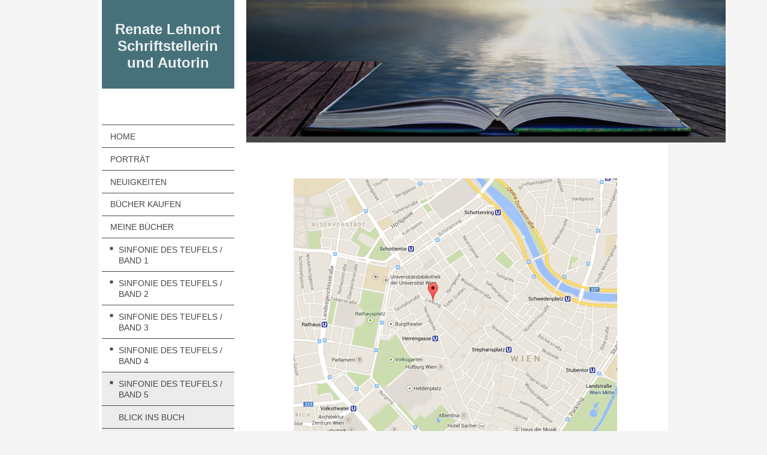

--- FILE ---
content_type: text/html; charset=UTF-8
request_url: https://www.renatelehnort.com/meine-b%C3%BCcher/sinfonie-des-teufels-band-5/karten/
body_size: 7551
content:
<!DOCTYPE html>
<html lang="de"  ><head prefix="og: http://ogp.me/ns# fb: http://ogp.me/ns/fb# business: http://ogp.me/ns/business#">
    <meta http-equiv="Content-Type" content="text/html; charset=utf-8"/>
    <meta name="generator" content="IONOS MyWebsite"/>
        
    <link rel="dns-prefetch" href="//cdn.website-start.de/"/>
    <link rel="dns-prefetch" href="//103.mod.mywebsite-editor.com"/>
    <link rel="dns-prefetch" href="https://103.sb.mywebsite-editor.com/"/>
    <link rel="shortcut icon" href="//cdn.website-start.de/favicon.ico"/>
        <title>Schauplätze</title>
    <style type="text/css">@media screen and (max-device-width: 1024px) {.diyw a.switchViewWeb {display: inline !important;}}</style>
    <style type="text/css">@media screen and (min-device-width: 1024px) {
            .mediumScreenDisabled { display:block }
            .smallScreenDisabled { display:block }
        }
        @media screen and (max-device-width: 1024px) { .mediumScreenDisabled { display:none } }
        @media screen and (max-device-width: 568px) { .smallScreenDisabled { display:none } }
                @media screen and (min-width: 1024px) {
            .mobilepreview .mediumScreenDisabled { display:block }
            .mobilepreview .smallScreenDisabled { display:block }
        }
        @media screen and (max-width: 1024px) { .mobilepreview .mediumScreenDisabled { display:none } }
        @media screen and (max-width: 568px) { .mobilepreview .smallScreenDisabled { display:none } }</style>
    <meta name="viewport" content="width=device-width, initial-scale=1, maximum-scale=1, minimal-ui"/>

<meta name="format-detection" content="telephone=no"/>
        <meta name="keywords" content="Self Publisher, Autor, Buchautor, Autorenschaft, Renate Lehnort, Anna Mattheo, Psychothriller, Roman"/>
            <meta name="description" content="Hier finden Sie die Bücher von Renate Lehnort / Anna Mattheo - Leseproben, Links zum Kauf und das Porträt der Autorin."/>
            <meta name="robots" content="index,follow"/>
        <link href="//cdn.website-start.de/templates/2118/style.css?1758547156484" rel="stylesheet" type="text/css"/>
    <link href="https://www.renatelehnort.com/s/style/theming.css?1722185025" rel="stylesheet" type="text/css"/>
    <link href="//cdn.website-start.de/app/cdn/min/group/web.css?1758547156484" rel="stylesheet" type="text/css"/>
<link href="//cdn.website-start.de/app/cdn/min/moduleserver/css/de_DE/common,shoppingbasket?1758547156484" rel="stylesheet" type="text/css"/>
    <link href="//cdn.website-start.de/app/cdn/min/group/mobilenavigation.css?1758547156484" rel="stylesheet" type="text/css"/>
    <link href="https://103.sb.mywebsite-editor.com/app/logstate2-css.php?site=463779135&amp;t=1769766916" rel="stylesheet" type="text/css"/>

<script type="text/javascript">
    /* <![CDATA[ */
var stagingMode = '';
    /* ]]> */
</script>
<script src="https://103.sb.mywebsite-editor.com/app/logstate-js.php?site=463779135&amp;t=1769766916"></script>

    <link href="//cdn.website-start.de/templates/2118/print.css?1758547156484" rel="stylesheet" media="print" type="text/css"/>
    <script type="text/javascript">
    /* <![CDATA[ */
    var systemurl = 'https://103.sb.mywebsite-editor.com/';
    var webPath = '/';
    var proxyName = '';
    var webServerName = 'www.renatelehnort.com';
    var sslServerUrl = 'https://www.renatelehnort.com';
    var nonSslServerUrl = 'http://www.renatelehnort.com';
    var webserverProtocol = 'http://';
    var nghScriptsUrlPrefix = '//103.mod.mywebsite-editor.com';
    var sessionNamespace = 'DIY_SB';
    var jimdoData = {
        cdnUrl:  '//cdn.website-start.de/',
        messages: {
            lightBox: {
    image : 'Bild',
    of: 'von'
}

        },
        isTrial: 0,
        pageId: 1505111    };
    var script_basisID = "463779135";

    diy = window.diy || {};
    diy.web = diy.web || {};

        diy.web.jsBaseUrl = "//cdn.website-start.de/s/build/";

    diy.context = diy.context || {};
    diy.context.type = diy.context.type || 'web';
    /* ]]> */
</script>

<script type="text/javascript" src="//cdn.website-start.de/app/cdn/min/group/web.js?1758547156484" crossorigin="anonymous"></script><script type="text/javascript" src="//cdn.website-start.de/s/build/web.bundle.js?1758547156484" crossorigin="anonymous"></script><script type="text/javascript" src="//cdn.website-start.de/app/cdn/min/group/mobilenavigation.js?1758547156484" crossorigin="anonymous"></script><script src="//cdn.website-start.de/app/cdn/min/moduleserver/js/de_DE/common,shoppingbasket?1758547156484"></script>
<script type="text/javascript" src="https://cdn.website-start.de/proxy/apps/static/resource/dependencies/"></script><script type="text/javascript">
                    if (typeof require !== 'undefined') {
                        require.config({
                            waitSeconds : 10,
                            baseUrl : 'https://cdn.website-start.de/proxy/apps/static/js/'
                        });
                    }
                </script><script type="text/javascript" src="//cdn.website-start.de/app/cdn/min/group/pfcsupport.js?1758547156484" crossorigin="anonymous"></script>    <meta property="og:type" content="business.business"/>
    <meta property="og:url" content="https://www.renatelehnort.com/meine-bücher/sinfonie-des-teufels-band-5/karten/"/>
    <meta property="og:title" content="Schauplätze"/>
            <meta property="og:description" content="Hier finden Sie die Bücher von Renate Lehnort / Anna Mattheo - Leseproben, Links zum Kauf und das Porträt der Autorin."/>
                <meta property="og:image" content="https://www.renatelehnort.com/s/misc/logo.jpg?t=1762410270"/>
        <meta property="business:contact_data:country_name" content="Deutschland"/>
    
    <meta property="business:contact_data:locality" content="Steinbrunn"/>
    
    <meta property="business:contact_data:email" content="rlehnort@yahoo.com"/>
    <meta property="business:contact_data:postal_code" content="7035"/>
    <meta property="business:contact_data:phone_number" content=" +43 43676 3006135"/>
    
    
</head>


<body class="body   cc-pagemode-default diyfeSidebarLeft diy-market-de_DE" data-pageid="1505111" id="page-1505111">
    
    <div class="diyw">
        <div class="diyweb" id="diyfeTop">
  
<nav id="diyfeMobileNav" class="diyfeCA diyfeCA1" role="navigation">
    <a title="Navigation aufklappen/zuklappen">Navigation aufklappen/zuklappen</a>
    <ul class="mainNav1"><li class=" hasSubNavigation"><a data-page-id="1492803" href="https://www.renatelehnort.com/" class=" level_1"><span>Home</span></a></li><li class=" hasSubNavigation"><a data-page-id="1497807" href="https://www.renatelehnort.com/porträt/" class=" level_1"><span>Porträt</span></a></li><li class=" hasSubNavigation"><a data-page-id="1577011" href="https://www.renatelehnort.com/neuigkeiten/" class=" level_1"><span>Neuigkeiten</span></a></li><li class=" hasSubNavigation"><a data-page-id="1509470" href="https://www.renatelehnort.com/bücher-kaufen/" class=" level_1"><span>Bücher kaufen</span></a></li><li class="parent hasSubNavigation"><a data-page-id="1497817" href="https://www.renatelehnort.com/meine-bücher/" class="parent level_1"><span>Meine Bücher</span></a><span class="diyfeDropDownSubOpener">&nbsp;</span><div class="diyfeDropDownSubList diyfeCA diyfeCA1"><ul class="mainNav2"><li class=" hasSubNavigation"><a data-page-id="1499154" href="https://www.renatelehnort.com/meine-bücher/sinfonie-des-teufels-band-1/" class=" level_2"><span>Sinfonie des Teufels / Band 1</span></a><span class="diyfeDropDownSubOpener">&nbsp;</span><div class="diyfeDropDownSubList diyfeCA diyfeCA1"><ul class="mainNav3"><li class=" hasSubNavigation"><a data-page-id="1505112" href="https://www.renatelehnort.com/meine-bücher/sinfonie-des-teufels-band-1/blick-ins-buch/" class=" level_3"><span>Blick ins Buch</span></a></li></ul></div></li><li class=" hasSubNavigation"><a data-page-id="1499155" href="https://www.renatelehnort.com/meine-bücher/sinfonie-des-teufels-band-2/" class=" level_2"><span>Sinfonie des Teufels / Band 2</span></a><span class="diyfeDropDownSubOpener">&nbsp;</span><div class="diyfeDropDownSubList diyfeCA diyfeCA1"><ul class="mainNav3"><li class=" hasSubNavigation"><a data-page-id="1505110" href="https://www.renatelehnort.com/meine-bücher/sinfonie-des-teufels-band-2/blick-ins-buch/" class=" level_3"><span>Blick ins Buch</span></a></li><li class=" hasSubNavigation"><a data-page-id="1721591" href="https://www.renatelehnort.com/meine-bücher/sinfonie-des-teufels-band-2/schauplätze/" class=" level_3"><span>Schauplätze</span></a></li></ul></div></li><li class=" hasSubNavigation"><a data-page-id="1740999" href="https://www.renatelehnort.com/meine-bücher/sinfonie-des-teufels-band-3/" class=" level_2"><span>Sinfonie des Teufels / Band 3</span></a><span class="diyfeDropDownSubOpener">&nbsp;</span><div class="diyfeDropDownSubList diyfeCA diyfeCA1"><ul class="mainNav3"><li class=" hasSubNavigation"><a data-page-id="1741000" href="https://www.renatelehnort.com/meine-bücher/sinfonie-des-teufels-band-3/blick-ins-buch/" class=" level_3"><span>Blick ins Buch</span></a></li></ul></div></li><li class=" hasSubNavigation"><a data-page-id="1751666" href="https://www.renatelehnort.com/meine-bücher/sinfonie-des-teufels-band-4/" class=" level_2"><span>Sinfonie des Teufels / Band 4</span></a><span class="diyfeDropDownSubOpener">&nbsp;</span><div class="diyfeDropDownSubList diyfeCA diyfeCA1"><ul class="mainNav3"><li class=" hasSubNavigation"><a data-page-id="1751667" href="https://www.renatelehnort.com/meine-bücher/sinfonie-des-teufels-band-4/blick-ins-buch/" class=" level_3"><span>Blick ins Buch</span></a></li></ul></div></li><li class="parent hasSubNavigation"><a data-page-id="1795759" href="https://www.renatelehnort.com/meine-bücher/sinfonie-des-teufels-band-5/" class="parent level_2"><span>Sinfonie des Teufels / Band 5</span></a><span class="diyfeDropDownSubOpener">&nbsp;</span><div class="diyfeDropDownSubList diyfeCA diyfeCA1"><ul class="mainNav3"><li class=" hasSubNavigation"><a data-page-id="1795760" href="https://www.renatelehnort.com/meine-bücher/sinfonie-des-teufels-band-5/blick-ins-buch/" class=" level_3"><span>Blick ins Buch</span></a></li><li class="current hasSubNavigation"><a data-page-id="1505111" href="https://www.renatelehnort.com/meine-bücher/sinfonie-des-teufels-band-5/karten/" class="current level_3"><span>Karten</span></a></li></ul></div></li><li class=" hasSubNavigation"><a data-page-id="1818251" href="https://www.renatelehnort.com/meine-bücher/sinfonie-des-teufels-band-6/" class=" level_2"><span>Sinfonie des Teufels/ Band 6</span></a><span class="diyfeDropDownSubOpener">&nbsp;</span><div class="diyfeDropDownSubList diyfeCA diyfeCA1"><ul class="mainNav3"><li class=" hasSubNavigation"><a data-page-id="1818252" href="https://www.renatelehnort.com/meine-bücher/sinfonie-des-teufels-band-6/blick-ins-buch/" class=" level_3"><span>Blick ins Buch</span></a></li></ul></div></li><li class=" hasSubNavigation"><a data-page-id="1830922" href="https://www.renatelehnort.com/meine-bücher/sinfonie-des-teufels-band-7/" class=" level_2"><span>Sinfonie des Teufels/ Band 7</span></a><span class="diyfeDropDownSubOpener">&nbsp;</span><div class="diyfeDropDownSubList diyfeCA diyfeCA1"><ul class="mainNav3"><li class=" hasSubNavigation"><a data-page-id="1830923" href="https://www.renatelehnort.com/meine-bücher/sinfonie-des-teufels-band-7/blick-ins-buch/" class=" level_3"><span>Blick ins Buch</span></a></li></ul></div></li><li class=" hasSubNavigation"><a data-page-id="1836423" href="https://www.renatelehnort.com/meine-bücher/sinfonie-des-teufels-band-8/" class=" level_2"><span>Sinfonie des Teufels/ Band 8</span></a><span class="diyfeDropDownSubOpener">&nbsp;</span><div class="diyfeDropDownSubList diyfeCA diyfeCA1"><ul class="mainNav3"><li class=" hasSubNavigation"><a data-page-id="1836424" href="https://www.renatelehnort.com/meine-bücher/sinfonie-des-teufels-band-8/blick-ins-buch/" class=" level_3"><span>Blick ins Buch</span></a></li></ul></div></li><li class=" hasSubNavigation"><a data-page-id="1839990" href="https://www.renatelehnort.com/meine-bücher/wohin-der-wind-uns-weht-band-1/" class=" level_2"><span>Wohin der Wind uns weht / Band 1</span></a><span class="diyfeDropDownSubOpener">&nbsp;</span><div class="diyfeDropDownSubList diyfeCA diyfeCA1"><ul class="mainNav3"><li class=" hasSubNavigation"><a data-page-id="1839991" href="https://www.renatelehnort.com/meine-bücher/wohin-der-wind-uns-weht-band-1/blick-ins-buch/" class=" level_3"><span>Blick ins Buch</span></a></li></ul></div></li><li class=" hasSubNavigation"><a data-page-id="1842842" href="https://www.renatelehnort.com/meine-bücher/wohin-der-wind-uns-weht-band-2/" class=" level_2"><span>Wohin der Wind uns weht / Band 2</span></a><span class="diyfeDropDownSubOpener">&nbsp;</span><div class="diyfeDropDownSubList diyfeCA diyfeCA1"><ul class="mainNav3"><li class=" hasSubNavigation"><a data-page-id="1842843" href="https://www.renatelehnort.com/meine-bücher/wohin-der-wind-uns-weht-band-2/blick-ins-buch/" class=" level_3"><span>Blick ins Buch</span></a></li></ul></div></li><li class=" hasSubNavigation"><a data-page-id="1847605" href="https://www.renatelehnort.com/meine-bücher/wohin-der-wind-uns-weht-band-3/" class=" level_2"><span>Wohin der Wind uns weht / Band 3</span></a><span class="diyfeDropDownSubOpener">&nbsp;</span><div class="diyfeDropDownSubList diyfeCA diyfeCA1"><ul class="mainNav3"><li class=" hasSubNavigation"><a data-page-id="1847606" href="https://www.renatelehnort.com/meine-bücher/wohin-der-wind-uns-weht-band-3/blick-ins-buch/" class=" level_3"><span>Blick ins Buch</span></a></li></ul></div></li><li class=" hasSubNavigation"><a data-page-id="1850175" href="https://www.renatelehnort.com/meine-bücher/wohin-der-wind-uns-weht-band-4/" class=" level_2"><span>Wohin der Wind uns weht / Band 4</span></a><span class="diyfeDropDownSubOpener">&nbsp;</span><div class="diyfeDropDownSubList diyfeCA diyfeCA1"><ul class="mainNav3"><li class=" hasSubNavigation"><a data-page-id="1850176" href="https://www.renatelehnort.com/meine-bücher/wohin-der-wind-uns-weht-band-4/blick-ins-buch/" class=" level_3"><span>Blick ins Buch</span></a></li></ul></div></li><li class=" hasSubNavigation"><a data-page-id="1854192" href="https://www.renatelehnort.com/meine-bücher/wohin-der-wind-uns-weht-band-5/" class=" level_2"><span>Wohin der Wind uns weht / Band 5</span></a><span class="diyfeDropDownSubOpener">&nbsp;</span><div class="diyfeDropDownSubList diyfeCA diyfeCA1"><ul class="mainNav3"><li class=" hasSubNavigation"><a data-page-id="1854193" href="https://www.renatelehnort.com/meine-bücher/wohin-der-wind-uns-weht-band-5/blick-ins-buch/" class=" level_3"><span>Blick ins Buch</span></a></li></ul></div></li><li class=" hasSubNavigation"><a data-page-id="1858401" href="https://www.renatelehnort.com/meine-bücher/marquis-de-leroux-band-1/" class=" level_2"><span>Marquis de Leroux / Band 1</span></a><span class="diyfeDropDownSubOpener">&nbsp;</span><div class="diyfeDropDownSubList diyfeCA diyfeCA1"><ul class="mainNav3"><li class=" hasSubNavigation"><a data-page-id="1858402" href="https://www.renatelehnort.com/meine-bücher/marquis-de-leroux-band-1/blick-ins-buch/" class=" level_3"><span>Blick ins Buch</span></a></li></ul></div></li><li class=" hasSubNavigation"><a data-page-id="1860437" href="https://www.renatelehnort.com/meine-bücher/marquis-de-leroux-band-2/" class=" level_2"><span>Marquis de Leroux / Band 2</span></a><span class="diyfeDropDownSubOpener">&nbsp;</span><div class="diyfeDropDownSubList diyfeCA diyfeCA1"><ul class="mainNav3"><li class=" hasSubNavigation"><a data-page-id="1860438" href="https://www.renatelehnort.com/meine-bücher/marquis-de-leroux-band-2/blick-ins-buch/" class=" level_3"><span>Blick ins Buch</span></a></li></ul></div></li><li class=" hasSubNavigation"><a data-page-id="1858403" href="https://www.renatelehnort.com/meine-bücher/stunde-der-demaskierung/" class=" level_2"><span>Stunde der Demaskierung</span></a><span class="diyfeDropDownSubOpener">&nbsp;</span><div class="diyfeDropDownSubList diyfeCA diyfeCA1"><ul class="mainNav3"><li class=" hasSubNavigation"><a data-page-id="1858404" href="https://www.renatelehnort.com/meine-bücher/stunde-der-demaskierung/blick-ins-buch/" class=" level_3"><span>Blick ins Buch</span></a></li></ul></div></li><li class=" hasSubNavigation"><a data-page-id="1858405" href="https://www.renatelehnort.com/meine-bücher/rache-mit-dem-mut-der-verzweiflung/" class=" level_2"><span>Rache - Mit dem Mut der Verzweiflung</span></a><span class="diyfeDropDownSubOpener">&nbsp;</span><div class="diyfeDropDownSubList diyfeCA diyfeCA1"><ul class="mainNav3"><li class=" hasSubNavigation"><a data-page-id="1858406" href="https://www.renatelehnort.com/meine-bücher/rache-mit-dem-mut-der-verzweiflung/blick-ins-buch/" class=" level_3"><span>Blick ins Buch</span></a></li></ul></div></li></ul></div></li><li class=" hasSubNavigation"><a data-page-id="1492804" href="https://www.renatelehnort.com/kontakt/" class=" level_1"><span>Kontakt</span></a></li><li class=" hasSubNavigation"><a data-page-id="1789096" href="https://www.renatelehnort.com/impressum-datenschutz/" class=" level_1"><span>Impressum &amp; Datenschutz</span></a></li></ul></nav>
  <div class="diywebLiveArea diyfeCA diyfeCA1">
    <div class="diyfeGridGroup">
      <div class="diywebSecondary diyfeGE">
        <div class="diywebLogo diyfeCA diyfeCA2">
          
    <style type="text/css" media="all">
        /* <![CDATA[ */
                .diyw #website-logo {
            text-align: center !important;
                        padding: 24px 0;
                    }
        
        
        .diyw #website-logo p.website-logo-text,
        .diyw #website-logo p.website-logo-text a.website-logo-text {
            text-align: center !important;
            font-family: Arial, Helvetica, sans-serif !important;
            font-size: 24px !important;
            font-style: normal !important;
            font-weight: bold !important;
        }
        
                /* ]]> */
    </style>

    <div id="website-logo">
    
                    <p class="website-logo-text "><a href="https://www.renatelehnort.com/" class="website-logo-text">Renate Lehnort  Schriftstellerin und Autorin</a>
            </p>
            </div>


        </div>
        <div id="diywebAppContainer1st"></div>
        <div class="diywebNav diywebNavMain diywebNav123 diyfeCA diyfeCA1">
          <div class="diywebGutter">
            <div class="webnavigation"><ul id="mainNav1" class="mainNav1"><li class="navTopItemGroup_1"><a data-page-id="1492803" href="https://www.renatelehnort.com/" class="level_1"><span>Home</span></a></li><li class="navTopItemGroup_2"><a data-page-id="1497807" href="https://www.renatelehnort.com/porträt/" class="level_1"><span>Porträt</span></a></li><li class="navTopItemGroup_3"><a data-page-id="1577011" href="https://www.renatelehnort.com/neuigkeiten/" class="level_1"><span>Neuigkeiten</span></a></li><li class="navTopItemGroup_4"><a data-page-id="1509470" href="https://www.renatelehnort.com/bücher-kaufen/" class="level_1"><span>Bücher kaufen</span></a></li><li class="navTopItemGroup_5"><a data-page-id="1497817" href="https://www.renatelehnort.com/meine-bücher/" class="parent level_1"><span>Meine Bücher</span></a></li><li><ul id="mainNav2" class="mainNav2"><li class="navTopItemGroup_5"><a data-page-id="1499154" href="https://www.renatelehnort.com/meine-bücher/sinfonie-des-teufels-band-1/" class="level_2"><span>Sinfonie des Teufels / Band 1</span></a></li><li class="navTopItemGroup_5"><a data-page-id="1499155" href="https://www.renatelehnort.com/meine-bücher/sinfonie-des-teufels-band-2/" class="level_2"><span>Sinfonie des Teufels / Band 2</span></a></li><li class="navTopItemGroup_5"><a data-page-id="1740999" href="https://www.renatelehnort.com/meine-bücher/sinfonie-des-teufels-band-3/" class="level_2"><span>Sinfonie des Teufels / Band 3</span></a></li><li class="navTopItemGroup_5"><a data-page-id="1751666" href="https://www.renatelehnort.com/meine-bücher/sinfonie-des-teufels-band-4/" class="level_2"><span>Sinfonie des Teufels / Band 4</span></a></li><li class="navTopItemGroup_5"><a data-page-id="1795759" href="https://www.renatelehnort.com/meine-bücher/sinfonie-des-teufels-band-5/" class="parent level_2"><span>Sinfonie des Teufels / Band 5</span></a></li><li><ul id="mainNav3" class="mainNav3"><li class="navTopItemGroup_5"><a data-page-id="1795760" href="https://www.renatelehnort.com/meine-bücher/sinfonie-des-teufels-band-5/blick-ins-buch/" class="level_3"><span>Blick ins Buch</span></a></li><li class="navTopItemGroup_5"><a data-page-id="1505111" href="https://www.renatelehnort.com/meine-bücher/sinfonie-des-teufels-band-5/karten/" class="current level_3"><span>Karten</span></a></li></ul></li><li class="navTopItemGroup_5"><a data-page-id="1818251" href="https://www.renatelehnort.com/meine-bücher/sinfonie-des-teufels-band-6/" class="level_2"><span>Sinfonie des Teufels/ Band 6</span></a></li><li class="navTopItemGroup_5"><a data-page-id="1830922" href="https://www.renatelehnort.com/meine-bücher/sinfonie-des-teufels-band-7/" class="level_2"><span>Sinfonie des Teufels/ Band 7</span></a></li><li class="navTopItemGroup_5"><a data-page-id="1836423" href="https://www.renatelehnort.com/meine-bücher/sinfonie-des-teufels-band-8/" class="level_2"><span>Sinfonie des Teufels/ Band 8</span></a></li><li class="navTopItemGroup_5"><a data-page-id="1839990" href="https://www.renatelehnort.com/meine-bücher/wohin-der-wind-uns-weht-band-1/" class="level_2"><span>Wohin der Wind uns weht / Band 1</span></a></li><li class="navTopItemGroup_5"><a data-page-id="1842842" href="https://www.renatelehnort.com/meine-bücher/wohin-der-wind-uns-weht-band-2/" class="level_2"><span>Wohin der Wind uns weht / Band 2</span></a></li><li class="navTopItemGroup_5"><a data-page-id="1847605" href="https://www.renatelehnort.com/meine-bücher/wohin-der-wind-uns-weht-band-3/" class="level_2"><span>Wohin der Wind uns weht / Band 3</span></a></li><li class="navTopItemGroup_5"><a data-page-id="1850175" href="https://www.renatelehnort.com/meine-bücher/wohin-der-wind-uns-weht-band-4/" class="level_2"><span>Wohin der Wind uns weht / Band 4</span></a></li><li class="navTopItemGroup_5"><a data-page-id="1854192" href="https://www.renatelehnort.com/meine-bücher/wohin-der-wind-uns-weht-band-5/" class="level_2"><span>Wohin der Wind uns weht / Band 5</span></a></li><li class="navTopItemGroup_5"><a data-page-id="1858401" href="https://www.renatelehnort.com/meine-bücher/marquis-de-leroux-band-1/" class="level_2"><span>Marquis de Leroux / Band 1</span></a></li><li class="navTopItemGroup_5"><a data-page-id="1860437" href="https://www.renatelehnort.com/meine-bücher/marquis-de-leroux-band-2/" class="level_2"><span>Marquis de Leroux / Band 2</span></a></li><li class="navTopItemGroup_5"><a data-page-id="1858403" href="https://www.renatelehnort.com/meine-bücher/stunde-der-demaskierung/" class="level_2"><span>Stunde der Demaskierung</span></a></li><li class="navTopItemGroup_5"><a data-page-id="1858405" href="https://www.renatelehnort.com/meine-bücher/rache-mit-dem-mut-der-verzweiflung/" class="level_2"><span>Rache - Mit dem Mut der Verzweiflung</span></a></li></ul></li><li class="navTopItemGroup_6"><a data-page-id="1492804" href="https://www.renatelehnort.com/kontakt/" class="level_1"><span>Kontakt</span></a></li><li class="navTopItemGroup_7"><a data-page-id="1789096" href="https://www.renatelehnort.com/impressum-datenschutz/" class="level_1"><span>Impressum &amp; Datenschutz</span></a></li></ul></div>
          </div>
        </div>
        <div class="diywebSidebar diyfeCA diyfeCA3 ">
          <div class="diywebGutter">
            <div id="matrix_1795564" class="sortable-matrix" data-matrixId="1795564"><div class="n module-type-imageSubtitle diyfeLiveArea "> <div class="clearover imageSubtitle" id="imageSubtitle-14936417">
    <div class="align-container align-left" style="max-width: 300px">
        <a class="imagewrapper" href="https://www.renatelehnort.com/s/cc_images/teaserbox_31475343.png?t=1412247336" rel="lightbox[14936417]">
            <img id="image_31475343" src="https://www.renatelehnort.com/s/cc_images/cache_31475343.png?t=1412247336" alt="" style="max-width: 300px; height:auto"/>
        </a>

        
    </div>

</div>

<script type="text/javascript">
//<![CDATA[
jQuery(function($) {
    var $target = $('#imageSubtitle-14936417');

    if ($.fn.swipebox && Modernizr.touch) {
        $target
            .find('a[rel*="lightbox"]')
            .addClass('swipebox')
            .swipebox();
    } else {
        $target.tinyLightbox({
            item: 'a[rel*="lightbox"]',
            cycle: false,
            hideNavigation: true
        });
    }
});
//]]>
</script>
 </div><div class="n module-type-hr diyfeLiveArea "> <div style="padding: 0px 0px">
    <div class="hr"></div>
</div>
 </div><div class="n module-type-header diyfeLiveArea "> <h2><span class="diyfeDecoration">Kontakt</span></h2> </div><div class="n module-type-text diyfeLiveArea "> <p><span style="font-size:12px;">RenateLehnort@gmail.com</span></p>
<p><span style="font-size:12px;"><a href="http://www.renatelehnort.com" target="_blank"><span style="line-height: 1.4;">www.renatelehnort.com</span></a></span></p>
<p><a href="https://www.facebook.com/Renate-Lehnort-751947821528400/" target="_blank"><span style="font-size:12px;"><span style="line-height: 1.4;">Facebook &gt;&gt;</span></span></a></p> </div><div class="n module-type-hr diyfeLiveArea "> <div style="padding: 0px 0px">
    <div class="hr"></div>
</div>
 </div></div>
          </div>
        </div><!-- .diywebSidebar -->
      </div><!-- .diywebSecondary -->
      <div class="diywebMain diyfeGE">
        <div class="diywebGutter">
          <div class="diywebEmotionHeader">
            
<style type="text/css" media="all">
.diyw div#emotion-header {
        max-width: 800px;
        max-height: 228px;
                background: #EEEEEE;
    }

.diyw div#emotion-header-title-bg {
    left: 0%;
    top: 39%;
    width: 100%;
    height: 12%;

    background-color: #ffffff;
    opacity: 0.01;
    filter: alpha(opacity = 0.51);
    }

.diyw div#emotion-header strong#emotion-header-title {
    left: 6%;
    top: 39%;
    color: #ffffff;
        font: normal normal 40px/120% 'Lucida Grande', 'Lucida Sans Unicode', sans-serif;
}

.diyw div#emotion-no-bg-container{
    max-height: 228px;
}

.diyw div#emotion-no-bg-container .emotion-no-bg-height {
    margin-top: 28.50%;
}
</style>
<div id="emotion-header" data-action="loadView" data-params="active" data-imagescount="1">
            <img src="https://www.renatelehnort.com/s/img/emotionheader.jpg?1471429567.800px.228px" id="emotion-header-img" alt=""/>
            
        <div id="ehSlideshowPlaceholder">
            <div id="ehSlideShow">
                <div class="slide-container">
                                        <div style="background-color: #EEEEEE">
                            <img src="https://www.renatelehnort.com/s/img/emotionheader.jpg?1471429567.800px.228px" alt=""/>
                        </div>
                                    </div>
            </div>
        </div>


        <script type="text/javascript">
        //<![CDATA[
                diy.module.emotionHeader.slideShow.init({ slides: [{"url":"https:\/\/www.renatelehnort.com\/s\/img\/emotionheader.jpg?1471429567.800px.228px","image_alt":"","bgColor":"#EEEEEE"}] });
        //]]>
        </script>

    
    
                  	<div id="emotion-header-title-bg"></div>
    
            <strong id="emotion-header-title" style="text-align: center"></strong>
                    <div class="notranslate">
                <svg xmlns="http://www.w3.org/2000/svg" version="1.1" id="emotion-header-title-svg" viewBox="0 0 800 228" preserveAspectRatio="xMinYMin meet"><text style="font-family:'Lucida Grande', 'Lucida Sans Unicode', sans-serif;font-size:40px;font-style:normal;font-weight:normal;fill:#ffffff;line-height:1.2em;"><tspan x="50%" style="text-anchor: middle" dy="0.95em"> </tspan></text></svg>
            </div>
            
    
    <script type="text/javascript">
    //<![CDATA[
    (function ($) {
        function enableSvgTitle() {
                        var titleSvg = $('svg#emotion-header-title-svg'),
                titleHtml = $('#emotion-header-title'),
                emoWidthAbs = 800,
                emoHeightAbs = 228,
                offsetParent,
                titlePosition,
                svgBoxWidth,
                svgBoxHeight;

                        if (titleSvg.length && titleHtml.length) {
                offsetParent = titleHtml.offsetParent();
                titlePosition = titleHtml.position();
                svgBoxWidth = titleHtml.width();
                svgBoxHeight = titleHtml.height();

                                titleSvg.get(0).setAttribute('viewBox', '0 0 ' + svgBoxWidth + ' ' + svgBoxHeight);
                titleSvg.css({
                   left: Math.roundTo(100 * titlePosition.left / offsetParent.width(), 3) + '%',
                   top: Math.roundTo(100 * titlePosition.top / offsetParent.height(), 3) + '%',
                   width: Math.roundTo(100 * svgBoxWidth / emoWidthAbs, 3) + '%',
                   height: Math.roundTo(100 * svgBoxHeight / emoHeightAbs, 3) + '%'
                });

                titleHtml.css('visibility','hidden');
                titleSvg.css('visibility','visible');
            }
        }

        
            var posFunc = function($, overrideSize) {
                var elems = [], containerWidth, containerHeight;
                                    elems.push({
                        selector: '#emotion-header-title',
                        overrideSize: true,
                        horPos: 1.92,
                        vertPos: 0                    });
                    lastTitleWidth = $('#emotion-header-title').width();
                                                elems.push({
                    selector: '#emotion-header-title-bg',
                    horPos: 0,
                    vertPos: 13.75                });
                                
                containerWidth = parseInt('800');
                containerHeight = parseInt('228');

                for (var i = 0; i < elems.length; ++i) {
                    var el = elems[i],
                        $el = $(el.selector),
                        pos = {
                            left: el.horPos,
                            top: el.vertPos
                        };
                    if (!$el.length) continue;
                    var anchorPos = $el.anchorPosition();
                    anchorPos.$container = $('#emotion-header');

                    if (overrideSize === true || el.overrideSize === true) {
                        anchorPos.setContainerSize(containerWidth, containerHeight);
                    } else {
                        anchorPos.setContainerSize(null, null);
                    }

                    var pxPos = anchorPos.fromAnchorPosition(pos),
                        pcPos = anchorPos.toPercentPosition(pxPos);

                    var elPos = {};
                    if (!isNaN(parseFloat(pcPos.top)) && isFinite(pcPos.top)) {
                        elPos.top = pcPos.top + '%';
                    }
                    if (!isNaN(parseFloat(pcPos.left)) && isFinite(pcPos.left)) {
                        elPos.left = pcPos.left + '%';
                    }
                    $el.css(elPos);
                }

                // switch to svg title
                enableSvgTitle();
            };

                        var $emotionImg = jQuery('#emotion-header-img');
            if ($emotionImg.length > 0) {
                // first position the element based on stored size
                posFunc(jQuery, true);

                // trigger reposition using the real size when the element is loaded
                var ehLoadEvTriggered = false;
                $emotionImg.one('load', function(){
                    posFunc(jQuery);
                    ehLoadEvTriggered = true;
                                        diy.module.emotionHeader.slideShow.start();
                                    }).each(function() {
                                        if(this.complete || typeof this.complete === 'undefined') {
                        jQuery(this).load();
                    }
                });

                                noLoadTriggeredTimeoutId = setTimeout(function() {
                    if (!ehLoadEvTriggered) {
                        posFunc(jQuery);
                    }
                    window.clearTimeout(noLoadTriggeredTimeoutId)
                }, 5000);//after 5 seconds
            } else {
                jQuery(function(){
                    posFunc(jQuery);
                });
            }

                        if (jQuery.isBrowser && jQuery.isBrowser.ie8) {
                var longTitleRepositionCalls = 0;
                longTitleRepositionInterval = setInterval(function() {
                    if (lastTitleWidth > 0 && lastTitleWidth != jQuery('#emotion-header-title').width()) {
                        posFunc(jQuery);
                    }
                    longTitleRepositionCalls++;
                    // try this for 5 seconds
                    if (longTitleRepositionCalls === 5) {
                        window.clearInterval(longTitleRepositionInterval);
                    }
                }, 1000);//each 1 second
            }

            }(jQuery));
    //]]>
    </script>

    </div>

          </div>
          <div class="diywebContent">
            
        <div id="content_area">
        	<div id="content_start"></div>
        	
        
        <div id="matrix_1825380" class="sortable-matrix" data-matrixId="1825380"><div class="n module-type-imageSubtitle diyfeLiveArea "> <div class="clearover imageSubtitle" id="imageSubtitle-15212847">
    <div class="align-container align-center" style="max-width: 540px">
        <a class="imagewrapper" href="https://www.renatelehnort.com/s/cc_images/teaserbox_32041046.png?t=1413283556" rel="lightbox[15212847]" title="Wien, 1. Bezirk - Innere Stadt - Google Maps">
            <img id="image_32041046" src="https://www.renatelehnort.com/s/cc_images/cache_32041046.png?t=1413283556" alt="" style="max-width: 540px; height:auto"/>
        </a>

                <span class="caption">Wien, 1. Bezirk - Innere Stadt - Google Maps</span>
        
    </div>

</div>

<script type="text/javascript">
//<![CDATA[
jQuery(function($) {
    var $target = $('#imageSubtitle-15212847');

    if ($.fn.swipebox && Modernizr.touch) {
        $target
            .find('a[rel*="lightbox"]')
            .addClass('swipebox')
            .swipebox();
    } else {
        $target.tinyLightbox({
            item: 'a[rel*="lightbox"]',
            cycle: false,
            hideNavigation: true
        });
    }
});
//]]>
</script>
 </div><div class="n module-type-spacer diyfeLiveArea "> <div class="the-spacer id25484664" style="height: 60px;">
</div>
 </div><div class="n module-type-imageSubtitle diyfeLiveArea "> <div class="clearover imageSubtitle" id="imageSubtitle-15212339">
    <div class="align-container align-center" style="max-width: 540px">
        <a class="imagewrapper" href="https://www.renatelehnort.com/s/cc_images/teaserbox_32040712.png?t=1413283037" rel="lightbox[15212339]" title="Wien, 16. Bezirk - Ottakring  - Google Maps">
            <img id="image_32040712" src="https://www.renatelehnort.com/s/cc_images/cache_32040712.png?t=1413283037" alt="" style="max-width: 540px; height:auto"/>
        </a>

                <span class="caption">Wien, 16. Bezirk - Ottakring  - Google Maps</span>
        
    </div>

</div>

<script type="text/javascript">
//<![CDATA[
jQuery(function($) {
    var $target = $('#imageSubtitle-15212339');

    if ($.fn.swipebox && Modernizr.touch) {
        $target
            .find('a[rel*="lightbox"]')
            .addClass('swipebox')
            .swipebox();
    } else {
        $target.tinyLightbox({
            item: 'a[rel*="lightbox"]',
            cycle: false,
            hideNavigation: true
        });
    }
});
//]]>
</script>
 </div><div class="n module-type-spacer diyfeLiveArea "> <div class="the-spacer id25484665" style="height: 60px;">
</div>
 </div><div class="n module-type-text diyfeLiveArea "> <p style="text-align: center;"> </p>
<h2 style="text-align: center;">Historische Landkarten</h2>
<p> </p> </div><div class="n module-type-imageSubtitle diyfeLiveArea "> <div class="clearover imageSubtitle" id="imageSubtitle-15168789">
    <div class="align-container align-center" style="max-width: 566px">
        <a class="imagewrapper" href="http://www.deutsche-schutzgebiete.de/historische_landkarten.htm" target="_blank" title="Kronländer der Donaumonarchie, Quelle: deutsche-schutzgebiete.de">
            <img id="image_31963020" src="https://www.renatelehnort.com/s/cc_images/cache_31963020.png?t=1413132908" alt="" style="max-width: 566px; height:auto"/>
        </a>

                <span class="caption">Kronländer der Donaumonarchie, Quelle: deutsche-schutzgebiete.de</span>
        
    </div>

</div>

<script type="text/javascript">
//<![CDATA[
jQuery(function($) {
    var $target = $('#imageSubtitle-15168789');

    if ($.fn.swipebox && Modernizr.touch) {
        $target
            .find('a[rel*="lightbox"]')
            .addClass('swipebox')
            .swipebox();
    } else {
        $target.tinyLightbox({
            item: 'a[rel*="lightbox"]',
            cycle: false,
            hideNavigation: true
        });
    }
});
//]]>
</script>
 </div><div class="n module-type-spacer diyfeLiveArea "> <div class="the-spacer id25484669" style="height: 60px;">
</div>
 </div><div class="n module-type-imageSubtitle diyfeLiveArea "> <div class="clearover imageSubtitle" id="imageSubtitle-15168807">
    <div class="align-container align-center" style="max-width: 570px">
        <a class="imagewrapper" href="http://www.deutsche-schutzgebiete.de/" target="_blank" title="Königreich Galizien und Lodomerien, Quelle: deutsche-schutzgebiete.de">
            <img id="image_31963039" src="https://www.renatelehnort.com/s/cc_images/cache_31963039.jpg?t=1413132925" alt="" style="max-width: 570px; height:auto"/>
        </a>

                <span class="caption">Königreich Galizien und Lodomerien, Quelle: deutsche-schutzgebiete.de</span>
        
    </div>

</div>

<script type="text/javascript">
//<![CDATA[
jQuery(function($) {
    var $target = $('#imageSubtitle-15168807');

    if ($.fn.swipebox && Modernizr.touch) {
        $target
            .find('a[rel*="lightbox"]')
            .addClass('swipebox')
            .swipebox();
    } else {
        $target.tinyLightbox({
            item: 'a[rel*="lightbox"]',
            cycle: false,
            hideNavigation: true
        });
    }
});
//]]>
</script>
 </div><div class="n module-type-spacer diyfeLiveArea "> <div class="the-spacer id25484670" style="height: 60px;">
</div>
 </div><div class="n module-type-imageSubtitle diyfeLiveArea "> <div class="clearover imageSubtitle" id="imageSubtitle-15214663">
    <div class="align-container align-center" style="max-width: 570px">
        <a class="imagewrapper" href="https://www.renatelehnort.com/s/cc_images/teaserbox_32042917.jpg?t=1413286314" rel="lightbox[15214663]" title="Ostfront 1914,  Quelle: Wikipedia">
            <img id="image_32042917" src="https://www.renatelehnort.com/s/cc_images/cache_32042917.jpg?t=1413286314" alt="" style="max-width: 570px; height:auto"/>
        </a>

                <span class="caption">Ostfront 1914,  Quelle: Wikipedia</span>
        
    </div>

</div>

<script type="text/javascript">
//<![CDATA[
jQuery(function($) {
    var $target = $('#imageSubtitle-15214663');

    if ($.fn.swipebox && Modernizr.touch) {
        $target
            .find('a[rel*="lightbox"]')
            .addClass('swipebox')
            .swipebox();
    } else {
        $target.tinyLightbox({
            item: 'a[rel*="lightbox"]',
            cycle: false,
            hideNavigation: true
        });
    }
});
//]]>
</script>
 </div><div class="n module-type-spacer diyfeLiveArea "> <div class="the-spacer id25484671" style="height: 60px;">
</div>
 </div><div class="n module-type-imageSubtitle diyfeLiveArea "> <div class="clearover imageSubtitle" id="imageSubtitle-15168798">
    <div class="align-container align-center" style="max-width: 570px">
        <a class="imagewrapper" href="http://de.wikipedia.org/wiki/Isonzoschlachten#mediaviewer/File:Italian_Front_1915-1917.jpg" target="_blank" title="Frontverlauf - Isonzoschlachten 1915-1917, Quelle: Wikipedia">
            <img id="image_31963049" src="https://www.renatelehnort.com/s/cc_images/cache_31963049.jpg?t=1413132945" alt="" style="max-width: 570px; height:auto"/>
        </a>

                <span class="caption">Frontverlauf - Isonzoschlachten 1915-1917, Quelle: Wikipedia</span>
        
    </div>

</div>

<script type="text/javascript">
//<![CDATA[
jQuery(function($) {
    var $target = $('#imageSubtitle-15168798');

    if ($.fn.swipebox && Modernizr.touch) {
        $target
            .find('a[rel*="lightbox"]')
            .addClass('swipebox')
            .swipebox();
    } else {
        $target.tinyLightbox({
            item: 'a[rel*="lightbox"]',
            cycle: false,
            hideNavigation: true
        });
    }
});
//]]>
</script>
 </div><div class="n module-type-spacer diyfeLiveArea "> <div class="the-spacer id25484672" style="height: 60px;">
</div>
 </div></div>
        
        
        </div>
          </div>
        </div>
        <div class="diyfeRespSidebar"></div>
      </div>
    </div><!-- .diyfeGridGroup -->
    <div class="diywebFooter">
      <div class="diywebGutter">
        <div class="diyfeGE diyfeCA diyfeCA4">
          <div id="contentfooter">
    <div class="leftrow">
                        <a rel="nofollow" href="javascript:window.print();">
                    <img class="inline" height="14" width="18" src="//cdn.website-start.de/s/img/cc/printer.gif" alt=""/>
                    Druckversion                </a> <span class="footer-separator">|</span>
                <a href="https://www.renatelehnort.com/sitemap/">Sitemap</a>
                        <br/> © Copyright Renate Lehnort 2017 Die hier veröffentlichten Texte einschließlich der Leseproben sind urheberrechtlich geschützt. Alle Rechte vorbehalten.
            </div>
    <script type="text/javascript">
        window.diy.ux.Captcha.locales = {
            generateNewCode: 'Neuen Code generieren',
            enterCode: 'Bitte geben Sie den Code ein'
        };
        window.diy.ux.Cap2.locales = {
            generateNewCode: 'Neuen Code generieren',
            enterCode: 'Bitte geben Sie den Code ein'
        };
    </script>
    <div class="rightrow">
                    <span class="loggedout">
                <a rel="nofollow" id="login" href="https://login.1and1-editor.com/463779135/www.renatelehnort.com/de?pageId=1505111">
                    Login                </a>
            </span>
                <p><a class="diyw switchViewWeb" href="javascript:switchView('desktop');">Webansicht</a><a class="diyw switchViewMobile" href="javascript:switchView('mobile');">Mobile-Ansicht</a></p>
                <span class="loggedin">
            <a rel="nofollow" id="logout" href="https://103.sb.mywebsite-editor.com/app/cms/logout.php">Logout</a> <span class="footer-separator">|</span>
            <a rel="nofollow" id="edit" href="https://103.sb.mywebsite-editor.com/app/463779135/1505111/">Seite bearbeiten</a>
        </span>
    </div>
</div>
            <div id="loginbox" class="hidden">
                <script type="text/javascript">
                    /* <![CDATA[ */
                    function forgotpw_popup() {
                        var url = 'https://passwort.1und1.de/xml/request/RequestStart';
                        fenster = window.open(url, "fenster1", "width=600,height=400,status=yes,scrollbars=yes,resizable=yes");
                        // IE8 doesn't return the window reference instantly or at all.
                        // It may appear the call failed and fenster is null
                        if (fenster && fenster.focus) {
                            fenster.focus();
                        }
                    }
                    /* ]]> */
                </script>
                                <img class="logo" src="//cdn.website-start.de/s/img/logo.gif" alt="IONOS" title="IONOS"/>

                <div id="loginboxOuter"></div>
            </div>
        

          <a class="diyfeTopLink" href="#top">↑</a>
        </div>
      </div>
    </div><!-- .diywebFooter -->
  </div>
</div><!-- .diyweb -->
    </div>

    
    </body>


<!-- rendered at Thu, 06 Nov 2025 07:24:30 +0100 -->
</html>
